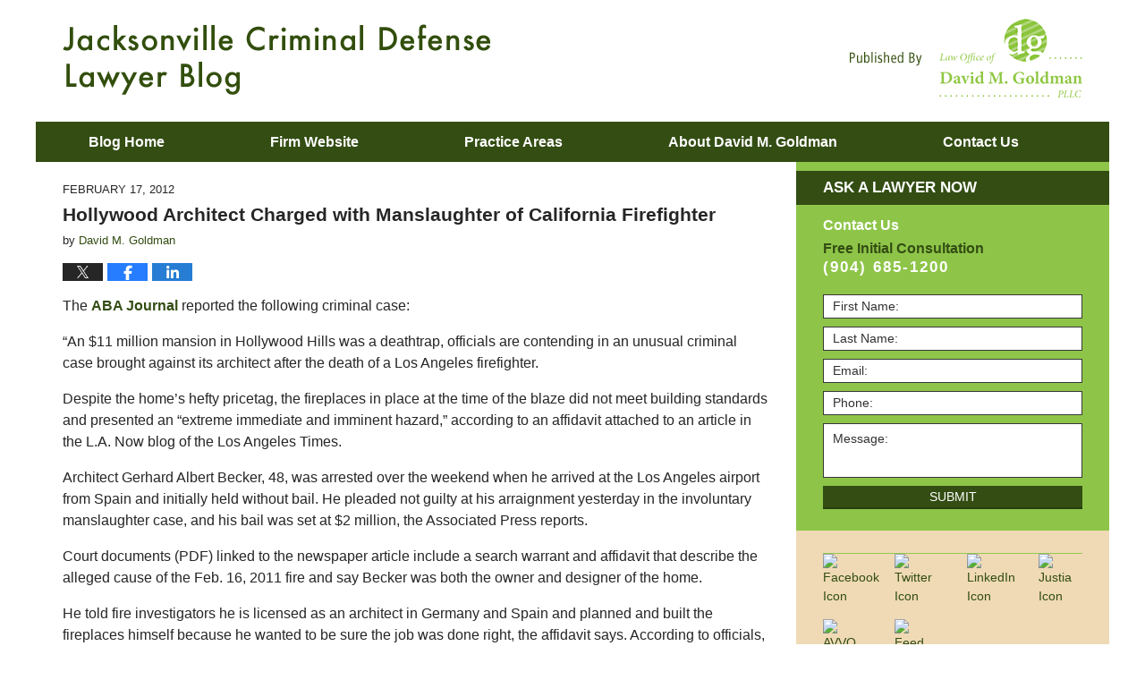

--- FILE ---
content_type: text/html; charset=UTF-8
request_url: https://www.jacksonvillecriminaldefenselawyerblog.com/hollywood-architect-charged-wi/
body_size: 13285
content:
<!DOCTYPE html>
<html class="no-js displaymode-full" itemscope itemtype="http://schema.org/Blog" lang="en-US">
	<head prefix="og: http://ogp.me/ns# article: http://ogp.me/ns/article#" >
		<meta http-equiv="Content-Type" content="text/html; charset=utf-8" />
		<title>Hollywood Architect Charged with Manslaughter of California Firefighter &#8212; Jacksonville Criminal Defense Lawyer Blog &#8212; February 17, 2012</title>
		<meta name="viewport" content="width=device-width, initial-scale=1.0" />

		<link rel="stylesheet" type="text/css" media="all" href="/jresources/v/20191026004854/css/main.css" />


		<script type="text/javascript">
			document.documentElement.className = document.documentElement.className.replace(/\bno-js\b/,"js");
		</script>

		<meta name="referrer" content="origin" />
		<meta name="referrer" content="unsafe-url" />

		<meta name='robots' content='index, follow, max-image-preview:large, max-snippet:-1, max-video-preview:-1' />
	<style>img:is([sizes="auto" i], [sizes^="auto," i]) { contain-intrinsic-size: 3000px 1500px }</style>
	
	<!-- This site is optimized with the Yoast SEO plugin v25.7 - https://yoast.com/wordpress/plugins/seo/ -->
	<meta name="description" content="The ABA Journal reported the following criminal case: &quot;An $11 million mansion in Hollywood Hills was a deathtrap, officials are contending in an unusual &#8212; February 17, 2012" />
	<link rel="canonical" href="https://www.jacksonvillecriminaldefenselawyerblog.com/hollywood-architect-charged-wi/" />
	<meta name="twitter:label1" content="Written by" />
	<meta name="twitter:data1" content="David M. Goldman" />
	<meta name="twitter:label2" content="Est. reading time" />
	<meta name="twitter:data2" content="3 minutes" />
	<!-- / Yoast SEO plugin. -->


<link rel='dns-prefetch' href='//v0.wordpress.com' />
<link rel="alternate" type="application/rss+xml" title="Jacksonville Criminal Defense Lawyer Blog &raquo; Feed" href="https://www.jacksonvillecriminaldefenselawyerblog.com/feed/" />
<link rel="alternate" type="application/rss+xml" title="Jacksonville Criminal Defense Lawyer Blog &raquo; Comments Feed" href="https://www.jacksonvillecriminaldefenselawyerblog.com/comments/feed/" />
<script type="text/javascript">
/* <![CDATA[ */
window._wpemojiSettings = {"baseUrl":"https:\/\/s.w.org\/images\/core\/emoji\/16.0.1\/72x72\/","ext":".png","svgUrl":"https:\/\/s.w.org\/images\/core\/emoji\/16.0.1\/svg\/","svgExt":".svg","source":{"concatemoji":"https:\/\/www.jacksonvillecriminaldefenselawyerblog.com\/wp-includes\/js\/wp-emoji-release.min.js?ver=7f08c3448240c80842b50f945023b5cf"}};
/*! This file is auto-generated */
!function(s,n){var o,i,e;function c(e){try{var t={supportTests:e,timestamp:(new Date).valueOf()};sessionStorage.setItem(o,JSON.stringify(t))}catch(e){}}function p(e,t,n){e.clearRect(0,0,e.canvas.width,e.canvas.height),e.fillText(t,0,0);var t=new Uint32Array(e.getImageData(0,0,e.canvas.width,e.canvas.height).data),a=(e.clearRect(0,0,e.canvas.width,e.canvas.height),e.fillText(n,0,0),new Uint32Array(e.getImageData(0,0,e.canvas.width,e.canvas.height).data));return t.every(function(e,t){return e===a[t]})}function u(e,t){e.clearRect(0,0,e.canvas.width,e.canvas.height),e.fillText(t,0,0);for(var n=e.getImageData(16,16,1,1),a=0;a<n.data.length;a++)if(0!==n.data[a])return!1;return!0}function f(e,t,n,a){switch(t){case"flag":return n(e,"\ud83c\udff3\ufe0f\u200d\u26a7\ufe0f","\ud83c\udff3\ufe0f\u200b\u26a7\ufe0f")?!1:!n(e,"\ud83c\udde8\ud83c\uddf6","\ud83c\udde8\u200b\ud83c\uddf6")&&!n(e,"\ud83c\udff4\udb40\udc67\udb40\udc62\udb40\udc65\udb40\udc6e\udb40\udc67\udb40\udc7f","\ud83c\udff4\u200b\udb40\udc67\u200b\udb40\udc62\u200b\udb40\udc65\u200b\udb40\udc6e\u200b\udb40\udc67\u200b\udb40\udc7f");case"emoji":return!a(e,"\ud83e\udedf")}return!1}function g(e,t,n,a){var r="undefined"!=typeof WorkerGlobalScope&&self instanceof WorkerGlobalScope?new OffscreenCanvas(300,150):s.createElement("canvas"),o=r.getContext("2d",{willReadFrequently:!0}),i=(o.textBaseline="top",o.font="600 32px Arial",{});return e.forEach(function(e){i[e]=t(o,e,n,a)}),i}function t(e){var t=s.createElement("script");t.src=e,t.defer=!0,s.head.appendChild(t)}"undefined"!=typeof Promise&&(o="wpEmojiSettingsSupports",i=["flag","emoji"],n.supports={everything:!0,everythingExceptFlag:!0},e=new Promise(function(e){s.addEventListener("DOMContentLoaded",e,{once:!0})}),new Promise(function(t){var n=function(){try{var e=JSON.parse(sessionStorage.getItem(o));if("object"==typeof e&&"number"==typeof e.timestamp&&(new Date).valueOf()<e.timestamp+604800&&"object"==typeof e.supportTests)return e.supportTests}catch(e){}return null}();if(!n){if("undefined"!=typeof Worker&&"undefined"!=typeof OffscreenCanvas&&"undefined"!=typeof URL&&URL.createObjectURL&&"undefined"!=typeof Blob)try{var e="postMessage("+g.toString()+"("+[JSON.stringify(i),f.toString(),p.toString(),u.toString()].join(",")+"));",a=new Blob([e],{type:"text/javascript"}),r=new Worker(URL.createObjectURL(a),{name:"wpTestEmojiSupports"});return void(r.onmessage=function(e){c(n=e.data),r.terminate(),t(n)})}catch(e){}c(n=g(i,f,p,u))}t(n)}).then(function(e){for(var t in e)n.supports[t]=e[t],n.supports.everything=n.supports.everything&&n.supports[t],"flag"!==t&&(n.supports.everythingExceptFlag=n.supports.everythingExceptFlag&&n.supports[t]);n.supports.everythingExceptFlag=n.supports.everythingExceptFlag&&!n.supports.flag,n.DOMReady=!1,n.readyCallback=function(){n.DOMReady=!0}}).then(function(){return e}).then(function(){var e;n.supports.everything||(n.readyCallback(),(e=n.source||{}).concatemoji?t(e.concatemoji):e.wpemoji&&e.twemoji&&(t(e.twemoji),t(e.wpemoji)))}))}((window,document),window._wpemojiSettings);
/* ]]> */
</script>
<style id='wp-emoji-styles-inline-css' type='text/css'>

	img.wp-smiley, img.emoji {
		display: inline !important;
		border: none !important;
		box-shadow: none !important;
		height: 1em !important;
		width: 1em !important;
		margin: 0 0.07em !important;
		vertical-align: -0.1em !important;
		background: none !important;
		padding: 0 !important;
	}
</style>
<link rel='stylesheet' id='wp-block-library-css' href='https://www.jacksonvillecriminaldefenselawyerblog.com/wp-includes/css/dist/block-library/style.min.css?ver=7f08c3448240c80842b50f945023b5cf' type='text/css' media='all' />
<style id='classic-theme-styles-inline-css' type='text/css'>
/*! This file is auto-generated */
.wp-block-button__link{color:#fff;background-color:#32373c;border-radius:9999px;box-shadow:none;text-decoration:none;padding:calc(.667em + 2px) calc(1.333em + 2px);font-size:1.125em}.wp-block-file__button{background:#32373c;color:#fff;text-decoration:none}
</style>
<style id='global-styles-inline-css' type='text/css'>
:root{--wp--preset--aspect-ratio--square: 1;--wp--preset--aspect-ratio--4-3: 4/3;--wp--preset--aspect-ratio--3-4: 3/4;--wp--preset--aspect-ratio--3-2: 3/2;--wp--preset--aspect-ratio--2-3: 2/3;--wp--preset--aspect-ratio--16-9: 16/9;--wp--preset--aspect-ratio--9-16: 9/16;--wp--preset--color--black: #000000;--wp--preset--color--cyan-bluish-gray: #abb8c3;--wp--preset--color--white: #ffffff;--wp--preset--color--pale-pink: #f78da7;--wp--preset--color--vivid-red: #cf2e2e;--wp--preset--color--luminous-vivid-orange: #ff6900;--wp--preset--color--luminous-vivid-amber: #fcb900;--wp--preset--color--light-green-cyan: #7bdcb5;--wp--preset--color--vivid-green-cyan: #00d084;--wp--preset--color--pale-cyan-blue: #8ed1fc;--wp--preset--color--vivid-cyan-blue: #0693e3;--wp--preset--color--vivid-purple: #9b51e0;--wp--preset--gradient--vivid-cyan-blue-to-vivid-purple: linear-gradient(135deg,rgba(6,147,227,1) 0%,rgb(155,81,224) 100%);--wp--preset--gradient--light-green-cyan-to-vivid-green-cyan: linear-gradient(135deg,rgb(122,220,180) 0%,rgb(0,208,130) 100%);--wp--preset--gradient--luminous-vivid-amber-to-luminous-vivid-orange: linear-gradient(135deg,rgba(252,185,0,1) 0%,rgba(255,105,0,1) 100%);--wp--preset--gradient--luminous-vivid-orange-to-vivid-red: linear-gradient(135deg,rgba(255,105,0,1) 0%,rgb(207,46,46) 100%);--wp--preset--gradient--very-light-gray-to-cyan-bluish-gray: linear-gradient(135deg,rgb(238,238,238) 0%,rgb(169,184,195) 100%);--wp--preset--gradient--cool-to-warm-spectrum: linear-gradient(135deg,rgb(74,234,220) 0%,rgb(151,120,209) 20%,rgb(207,42,186) 40%,rgb(238,44,130) 60%,rgb(251,105,98) 80%,rgb(254,248,76) 100%);--wp--preset--gradient--blush-light-purple: linear-gradient(135deg,rgb(255,206,236) 0%,rgb(152,150,240) 100%);--wp--preset--gradient--blush-bordeaux: linear-gradient(135deg,rgb(254,205,165) 0%,rgb(254,45,45) 50%,rgb(107,0,62) 100%);--wp--preset--gradient--luminous-dusk: linear-gradient(135deg,rgb(255,203,112) 0%,rgb(199,81,192) 50%,rgb(65,88,208) 100%);--wp--preset--gradient--pale-ocean: linear-gradient(135deg,rgb(255,245,203) 0%,rgb(182,227,212) 50%,rgb(51,167,181) 100%);--wp--preset--gradient--electric-grass: linear-gradient(135deg,rgb(202,248,128) 0%,rgb(113,206,126) 100%);--wp--preset--gradient--midnight: linear-gradient(135deg,rgb(2,3,129) 0%,rgb(40,116,252) 100%);--wp--preset--font-size--small: 13px;--wp--preset--font-size--medium: 20px;--wp--preset--font-size--large: 36px;--wp--preset--font-size--x-large: 42px;--wp--preset--spacing--20: 0.44rem;--wp--preset--spacing--30: 0.67rem;--wp--preset--spacing--40: 1rem;--wp--preset--spacing--50: 1.5rem;--wp--preset--spacing--60: 2.25rem;--wp--preset--spacing--70: 3.38rem;--wp--preset--spacing--80: 5.06rem;--wp--preset--shadow--natural: 6px 6px 9px rgba(0, 0, 0, 0.2);--wp--preset--shadow--deep: 12px 12px 50px rgba(0, 0, 0, 0.4);--wp--preset--shadow--sharp: 6px 6px 0px rgba(0, 0, 0, 0.2);--wp--preset--shadow--outlined: 6px 6px 0px -3px rgba(255, 255, 255, 1), 6px 6px rgba(0, 0, 0, 1);--wp--preset--shadow--crisp: 6px 6px 0px rgba(0, 0, 0, 1);}:where(.is-layout-flex){gap: 0.5em;}:where(.is-layout-grid){gap: 0.5em;}body .is-layout-flex{display: flex;}.is-layout-flex{flex-wrap: wrap;align-items: center;}.is-layout-flex > :is(*, div){margin: 0;}body .is-layout-grid{display: grid;}.is-layout-grid > :is(*, div){margin: 0;}:where(.wp-block-columns.is-layout-flex){gap: 2em;}:where(.wp-block-columns.is-layout-grid){gap: 2em;}:where(.wp-block-post-template.is-layout-flex){gap: 1.25em;}:where(.wp-block-post-template.is-layout-grid){gap: 1.25em;}.has-black-color{color: var(--wp--preset--color--black) !important;}.has-cyan-bluish-gray-color{color: var(--wp--preset--color--cyan-bluish-gray) !important;}.has-white-color{color: var(--wp--preset--color--white) !important;}.has-pale-pink-color{color: var(--wp--preset--color--pale-pink) !important;}.has-vivid-red-color{color: var(--wp--preset--color--vivid-red) !important;}.has-luminous-vivid-orange-color{color: var(--wp--preset--color--luminous-vivid-orange) !important;}.has-luminous-vivid-amber-color{color: var(--wp--preset--color--luminous-vivid-amber) !important;}.has-light-green-cyan-color{color: var(--wp--preset--color--light-green-cyan) !important;}.has-vivid-green-cyan-color{color: var(--wp--preset--color--vivid-green-cyan) !important;}.has-pale-cyan-blue-color{color: var(--wp--preset--color--pale-cyan-blue) !important;}.has-vivid-cyan-blue-color{color: var(--wp--preset--color--vivid-cyan-blue) !important;}.has-vivid-purple-color{color: var(--wp--preset--color--vivid-purple) !important;}.has-black-background-color{background-color: var(--wp--preset--color--black) !important;}.has-cyan-bluish-gray-background-color{background-color: var(--wp--preset--color--cyan-bluish-gray) !important;}.has-white-background-color{background-color: var(--wp--preset--color--white) !important;}.has-pale-pink-background-color{background-color: var(--wp--preset--color--pale-pink) !important;}.has-vivid-red-background-color{background-color: var(--wp--preset--color--vivid-red) !important;}.has-luminous-vivid-orange-background-color{background-color: var(--wp--preset--color--luminous-vivid-orange) !important;}.has-luminous-vivid-amber-background-color{background-color: var(--wp--preset--color--luminous-vivid-amber) !important;}.has-light-green-cyan-background-color{background-color: var(--wp--preset--color--light-green-cyan) !important;}.has-vivid-green-cyan-background-color{background-color: var(--wp--preset--color--vivid-green-cyan) !important;}.has-pale-cyan-blue-background-color{background-color: var(--wp--preset--color--pale-cyan-blue) !important;}.has-vivid-cyan-blue-background-color{background-color: var(--wp--preset--color--vivid-cyan-blue) !important;}.has-vivid-purple-background-color{background-color: var(--wp--preset--color--vivid-purple) !important;}.has-black-border-color{border-color: var(--wp--preset--color--black) !important;}.has-cyan-bluish-gray-border-color{border-color: var(--wp--preset--color--cyan-bluish-gray) !important;}.has-white-border-color{border-color: var(--wp--preset--color--white) !important;}.has-pale-pink-border-color{border-color: var(--wp--preset--color--pale-pink) !important;}.has-vivid-red-border-color{border-color: var(--wp--preset--color--vivid-red) !important;}.has-luminous-vivid-orange-border-color{border-color: var(--wp--preset--color--luminous-vivid-orange) !important;}.has-luminous-vivid-amber-border-color{border-color: var(--wp--preset--color--luminous-vivid-amber) !important;}.has-light-green-cyan-border-color{border-color: var(--wp--preset--color--light-green-cyan) !important;}.has-vivid-green-cyan-border-color{border-color: var(--wp--preset--color--vivid-green-cyan) !important;}.has-pale-cyan-blue-border-color{border-color: var(--wp--preset--color--pale-cyan-blue) !important;}.has-vivid-cyan-blue-border-color{border-color: var(--wp--preset--color--vivid-cyan-blue) !important;}.has-vivid-purple-border-color{border-color: var(--wp--preset--color--vivid-purple) !important;}.has-vivid-cyan-blue-to-vivid-purple-gradient-background{background: var(--wp--preset--gradient--vivid-cyan-blue-to-vivid-purple) !important;}.has-light-green-cyan-to-vivid-green-cyan-gradient-background{background: var(--wp--preset--gradient--light-green-cyan-to-vivid-green-cyan) !important;}.has-luminous-vivid-amber-to-luminous-vivid-orange-gradient-background{background: var(--wp--preset--gradient--luminous-vivid-amber-to-luminous-vivid-orange) !important;}.has-luminous-vivid-orange-to-vivid-red-gradient-background{background: var(--wp--preset--gradient--luminous-vivid-orange-to-vivid-red) !important;}.has-very-light-gray-to-cyan-bluish-gray-gradient-background{background: var(--wp--preset--gradient--very-light-gray-to-cyan-bluish-gray) !important;}.has-cool-to-warm-spectrum-gradient-background{background: var(--wp--preset--gradient--cool-to-warm-spectrum) !important;}.has-blush-light-purple-gradient-background{background: var(--wp--preset--gradient--blush-light-purple) !important;}.has-blush-bordeaux-gradient-background{background: var(--wp--preset--gradient--blush-bordeaux) !important;}.has-luminous-dusk-gradient-background{background: var(--wp--preset--gradient--luminous-dusk) !important;}.has-pale-ocean-gradient-background{background: var(--wp--preset--gradient--pale-ocean) !important;}.has-electric-grass-gradient-background{background: var(--wp--preset--gradient--electric-grass) !important;}.has-midnight-gradient-background{background: var(--wp--preset--gradient--midnight) !important;}.has-small-font-size{font-size: var(--wp--preset--font-size--small) !important;}.has-medium-font-size{font-size: var(--wp--preset--font-size--medium) !important;}.has-large-font-size{font-size: var(--wp--preset--font-size--large) !important;}.has-x-large-font-size{font-size: var(--wp--preset--font-size--x-large) !important;}
:where(.wp-block-post-template.is-layout-flex){gap: 1.25em;}:where(.wp-block-post-template.is-layout-grid){gap: 1.25em;}
:where(.wp-block-columns.is-layout-flex){gap: 2em;}:where(.wp-block-columns.is-layout-grid){gap: 2em;}
:root :where(.wp-block-pullquote){font-size: 1.5em;line-height: 1.6;}
</style>
<script type="text/javascript" src="https://www.jacksonvillecriminaldefenselawyerblog.com/wp-includes/js/jquery/jquery.min.js?ver=3.7.1" id="jquery-core-js"></script>
<script type="text/javascript" src="https://www.jacksonvillecriminaldefenselawyerblog.com/wp-includes/js/jquery/jquery-migrate.min.js?ver=3.4.1" id="jquery-migrate-js"></script>
<link rel="https://api.w.org/" href="https://www.jacksonvillecriminaldefenselawyerblog.com/wp-json/" /><link rel="alternate" title="JSON" type="application/json" href="https://www.jacksonvillecriminaldefenselawyerblog.com/wp-json/wp/v2/posts/425" /><link rel="EditURI" type="application/rsd+xml" title="RSD" href="https://www.jacksonvillecriminaldefenselawyerblog.com/xmlrpc.php?rsd" />

<link rel='shortlink' href='https://wp.me/p69sxe-6R' />
<link rel="alternate" title="oEmbed (JSON)" type="application/json+oembed" href="https://www.jacksonvillecriminaldefenselawyerblog.com/wp-json/oembed/1.0/embed?url=https%3A%2F%2Fwww.jacksonvillecriminaldefenselawyerblog.com%2Fhollywood-architect-charged-wi%2F" />
<link rel="alternate" title="oEmbed (XML)" type="text/xml+oembed" href="https://www.jacksonvillecriminaldefenselawyerblog.com/wp-json/oembed/1.0/embed?url=https%3A%2F%2Fwww.jacksonvillecriminaldefenselawyerblog.com%2Fhollywood-architect-charged-wi%2F&#038;format=xml" />
<link rel="amphtml" href="https://www.jacksonvillecriminaldefenselawyerblog.com/amp/hollywood-architect-charged-wi/" />
		<!-- Willow Authorship Tags -->
<link href="https://www.jacksonvillelawyer.pro/" rel="publisher" />
<link href="https://www.jacksonvillelawyer.pro/david-goldman-esq.html" rel="author" />

<!-- End Willow Authorship Tags -->		<!-- Willow Opengraph and Twitter Cards -->
<meta name="twitter:creator" content="@GunTrustLawyer" />
<meta name="twitter:card" content="summary" />
<meta name="twitter:url" content="https://wp.me/p69sxe-6R" />
<meta name="twitter:title" content="Hollywood Architect Charged with Manslaughter of California Firefighter" />
<meta name="twitter:description" content="The ABA Journal reported the following criminal case: &quot;An $11 million mansion in Hollywood Hills was a deathtrap, officials are contending in an unusual criminal case brought against its ..." />
<meta name="twitter:image" content="https://www.jacksonvillecriminaldefenselawyerblog.com/files/2019/02/social-image-logo-og.png" />
<meta property="article:published_time" content="2012-02-17T09:25:04-05:00" />
<meta property="article:modified_time" content="2012-02-17T09:25:04-05:00" />
<meta property="article:section" content="Murder" />
<meta property="article:author" content="https://www.facebook.com/4davidgoldman" />
<meta property="og:url" content="https://www.jacksonvillecriminaldefenselawyerblog.com/hollywood-architect-charged-wi/" />
<meta property="og:title" content="Hollywood Architect Charged with Manslaughter of California Firefighter" />
<meta property="og:description" content="The ABA Journal reported the following criminal case: &quot;An $11 million mansion in Hollywood Hills was a deathtrap, officials are contending in an unusual criminal case brought against its ..." />
<meta property="og:type" content="article" />
<meta property="og:image" content="https://www.jacksonvillecriminaldefenselawyerblog.com/files/2019/02/social-image-logo-og.png" />
<meta property="og:image:width" content="1200" />
<meta property="og:image:height" content="1200" />
<meta property="og:image:url" content="https://www.jacksonvillecriminaldefenselawyerblog.com/files/2019/02/social-image-logo-og.png" />
<meta property="og:image:secure_url" content="https://www.jacksonvillecriminaldefenselawyerblog.com/files/2019/02/social-image-logo-og.png" />
<meta property="og:site_name" content="Jacksonville Criminal Defense Lawyer Blog" />

<!-- End Willow Opengraph and Twitter Cards -->

				<link rel="shortcut icon" type="image/x-icon" href="/jresources/v/20191026004854/icons/favicon.ico"  />
<!-- Google Analytics Metadata -->
<script> window.jmetadata = window.jmetadata || { site: { id: '585', installation: 'lawblogger', name: 'jacksonvillecriminaldefenselawyerblog-com',  willow: '1', domain: 'jacksonvillecriminaldefenselawyerblog.com', key: 'Li0tLSAuLi0gLi4uIC0gLi4gLi1qYWNrc29udmlsbGVjcmltaW5hbGRlZmVuc2VsYXd5ZXJibG9nLmNvbQ==' }, analytics: { ga4: [ { measurementId: 'G-7J7WF4K0TD' } ] } } </script>
<!-- End of Google Analytics Metadata -->

<!-- Google Tag Manager -->
<script>(function(w,d,s,l,i){w[l]=w[l]||[];w[l].push({'gtm.start': new Date().getTime(),event:'gtm.js'});var f=d.getElementsByTagName(s)[0], j=d.createElement(s),dl=l!='dataLayer'?'&l='+l:'';j.async=true;j.src= 'https://www.googletagmanager.com/gtm.js?id='+i+dl;f.parentNode.insertBefore(j,f); })(window,document,'script','dataLayer','GTM-PHFNLNH');</script>
<!-- End Google Tag Manager -->

<link rel="next" href="https://www.jacksonvillecriminaldefenselawyerblog.com/fallen-detectives-partner-to-a/" />
<link rel="prev" href="https://www.jacksonvillecriminaldefenselawyerblog.com/floridas-move-over-law-and-inc/" />

	<script async defer src="https://justatic.com/e/widgets/js/justia.js"></script>

	</head>
	<body class="willow willow-responsive wp-singular post-template-default single single-post postid-425 single-format-standard wp-theme-Willow-Responsive">
	<div id="top-numbers-v2" class="tnv2-sticky"> <ul> <li>Contact Us: <strong>(904) 685-1200</strong> <a class="tnv2-button" rel="nofollow" href="tel:(904) 685-1200" data-gtm-location="Sticky Header" data-gtm-value="(904) 685-1200" data-gtm-action="Contact" data-gtm-category="Phones" data-gtm-device="Mobile" data-gtm-event="phone_contact" data-gtm-label="Call" data-gtm-target="Button" data-gtm-type="click">Tap Here To Call Us</a> </li> </ul> </div>

<div id="fb-root"></div>

		<div class="container">
			<div class="cwrap">

			<!-- HEADER -->
			<header id="header" role="banner">
							<div id="head" class="header-tag-group">

					<div id="logo">
						<a href="https://www.jacksonvillecriminaldefenselawyerblog.com/">							<img src="/jresources/v/20191026004854/images/logo.png" id="mainlogo" alt="Law Office of David M. Goldman PLLC" />
							Jacksonville Criminal Defense Lawyer Blog</a>
					</div>
										<div id="tagline"><a  href="https://www.jacksonvillelawyer.pro/" class="tagline-link tagline-text">Published By Law Office of David M. Goldman PLLC</a></div>
									</div><!--/#head-->
				<nav id="main-nav" role="navigation">
					<span class="visuallyhidden">Navigation</span>
					<div id="topnav" class="topnav nav-custom"><ul id="tnav-toplevel" class="menu"><li id="menu-item-7" class="priority_1 menu-item menu-item-type-custom menu-item-object-custom menu-item-home menu-item-7"><a href="https://www.jacksonvillecriminaldefenselawyerblog.com/">Blog Home</a></li>
<li id="menu-item-8" class="priority_2 menu-item menu-item-type-custom menu-item-object-custom menu-item-8"><a href="https://www.jacksonvillelawyer.pro/">Firm Website</a></li>
<li id="menu-item-9" class="priority_3 menu-item menu-item-type-custom menu-item-object-custom menu-item-9"><a href="https://www.jacksonvillelawyer.pro/criminal-defense.html">Practice Areas</a></li>
<li id="menu-item-19" class="priority_4 menu-item menu-item-type-custom menu-item-object-custom menu-item-19"><a href="https://www.jacksonvillelawyer.pro/david-goldman-esq.html">About David M. Goldman</a></li>
<li id="menu-item-10" class="priority_1 menu-item menu-item-type-custom menu-item-object-custom menu-item-10"><a href="https://www.jacksonvillelawyer.pro/contact-us.html">Contact <ins>Us</ins></a></li>
</ul></div>				</nav>
							</header>

			            

            <!-- MAIN -->
            <div id="main">
	                            <div class="mwrap">
                	
                	
	                <section class="content">
	                		                	<div class="bodytext">
		                	

<article id="post-425" class="entry post-425 post type-post status-publish format-standard hentry category-murder" itemprop="blogPost" itemtype="http://schema.org/BlogPosting" itemscope>
	<link itemprop="mainEntityOfPage" href="https://www.jacksonvillecriminaldefenselawyerblog.com/hollywood-architect-charged-wi/" />
	<div class="inner-wrapper">
		<header>

			
			
						<div id="default-featured-image-425-post-id-425" itemprop="image" itemtype="http://schema.org/ImageObject" itemscope>
	<link itemprop="url" href="https://www.jacksonvillecriminaldefenselawyerblog.com/files/2019/02/social-image-logo-og.png" />
	<meta itemprop="width" content="1200" />
	<meta itemprop="height" content="1200" />
	<meta itemprop="representativeOfPage" content="http://schema.org/False" />
</div>
			<div class="published-date"><span class="published-date-label"></span> <time datetime="2012-02-17T09:25:04-05:00" class="post-date published" itemprop="datePublished" pubdate>February 17, 2012</time></div>
			
			
            <h1 class="entry-title" itemprop="name">Hollywood Architect Charged with Manslaughter of California Firefighter</h1>
                <meta itemprop="headline" content="Hollywood Architect Charged with Manslaughter of California Firefighter" />
			
			
			<div class="author vcard">by <span itemprop="author" itemtype="http://schema.org/Person" itemscope><a href="https://www.jacksonvillelawyer.pro/david-goldman-esq.html" class="url fn author-dmgwork author-1546 post-author-link" rel="author" target="_self" itemprop="url"><span itemprop="name">David M. Goldman</span></a><meta itemprop="sameAs" content="https://twitter.com/GunTrustLawyer" /><meta itemprop="sameAs" content="https://www.facebook.com/4davidgoldman" /><meta itemprop="sameAs" content="https://www.linkedin.com/pub/david-goldman/3/510/860" /><meta itemprop="sameAs" content="http://lawyers.justia.com/lawyer/david-m-goldman-1412776" /></span></div>
			
			<div class="sharelinks sharelinks-425 sharelinks-horizontal" id="sharelinks-425">
	<a href="https://twitter.com/intent/tweet?url=https%3A%2F%2Fwp.me%2Fp69sxe-6R&amp;text=Hollywood+Architect+Charged+with+Manslaughter+of+California+Firefighter&amp;related=GunTrustLawyer%3APost+Author" target="_blank"  onclick="javascript:window.open(this.href, '', 'menubar=no,toolbar=no,resizable=yes,scrollbars=yes,height=600,width=600');return false;"><img src="https://www.jacksonvillecriminaldefenselawyerblog.com/wp-content/themes/Willow-Responsive/images/share/twitter.gif" alt="Tweet this Post" /></a>
	<a href="https://www.facebook.com/sharer/sharer.php?u=https%3A%2F%2Fwww.jacksonvillecriminaldefenselawyerblog.com%2Fhollywood-architect-charged-wi%2F" target="_blank"  onclick="javascript:window.open(this.href, '', 'menubar=no,toolbar=no,resizable=yes,scrollbars=yes,height=600,width=600');return false;"><img src="https://www.jacksonvillecriminaldefenselawyerblog.com/wp-content/themes/Willow-Responsive/images/share/fb.gif" alt="Share on Facebook" /></a>
	<a href="http://www.linkedin.com/shareArticle?mini=true&amp;url=https%3A%2F%2Fwww.jacksonvillecriminaldefenselawyerblog.com%2Fhollywood-architect-charged-wi%2F&amp;title=Hollywood+Architect+Charged+with+Manslaughter+of+California+Firefighter&amp;source=Jacksonville+Criminal+Defense+Lawyer+Blog" target="_blank"  onclick="javascript:window.open(this.href, '', 'menubar=no,toolbar=no,resizable=yes,scrollbars=yes,height=600,width=600');return false;"><img src="https://www.jacksonvillecriminaldefenselawyerblog.com/wp-content/themes/Willow-Responsive/images/share/linkedin.gif" alt="Share on LinkedIn" /></a>
</div>					</header>
		<div class="content" itemprop="articleBody">
									<div class="entry-content">
								<p>The <a href="http://www.abajournal.com/news/article/fireplaces_in_11m_home_were_made_of_drywall_officials_say_in_manslaughter/?utm_source=maestro&amp;utm_medium=email&amp;utm_campaign=weekly_email">ABA Journal </a>reported the following criminal case:</p>
<p>&#8220;An $11 million mansion in Hollywood Hills was a deathtrap, officials are contending in an unusual criminal case brought against its architect after the death of a Los Angeles firefighter.</p>
<p>Despite the home&#8217;s hefty pricetag, the fireplaces in place at the time of the blaze did not meet building standards and presented an &#8220;extreme immediate and imminent hazard,&#8221; according to an affidavit attached to an article in the L.A. Now blog of the Los Angeles Times.</p>
<p>Architect Gerhard Albert Becker, 48, was arrested over the weekend when he arrived at the Los Angeles airport from Spain and initially held without bail. He pleaded not guilty at his arraignment yesterday in the involuntary manslaughter case, and his bail was set at $2 million, the Associated Press reports.</p>
<p>Court documents (PDF) linked to the newspaper article include a search warrant and affidavit that describe the alleged cause of the Feb. 16, 2011 fire and say Becker was both the owner and designer of the home.</p>
<p>He told fire investigators he is licensed as an architect in Germany and Spain and planned and built the fireplaces himself because he wanted to be sure the job was done right, the affidavit says. According to officials, the home had no fireplaces when a building inspection was performed and Becker said at that time he didn&#8217;t intend to install any, although plans called for a standard gas fireplace.</p>
<p>The affidavit says a building inspector determined that the fireplaces in the home were not constructed in a typical manner, which would have involved the use of noncombustible materials such as brick or stone, liner material that was resistant to high temperatures and an angled design intended to help vent heat and ash through a flue leading out of the building.</p>
<p>In the Hollywood Hills home, by contrast, the fireplaces were built of wood framing and lined on the bottom, sides and top with combustible drywall that ordinarily is used for standard walls, according to the document. Ceramic tile or slate was glued to the drywall.</p>
<p>Among other ways in which the building inspector found that the construction &#8220;fails to meet any standards for approved fireplaces,&#8221; the affidavit says, one of the fireplaces was vented into the interior of the mansion. It appears from the affidavit that all of the fireplaces were gas, rather than wood-burning, and allegedly were manufactured for use outdoors rather than indoors.</p>
<p>Becker allegedly told investigators that he considered his installations architectural or decorative features, rather than fireplaces.</p>
<p>Glenn Allen, a Los Angeles firefighter, was buried in debris after the ceiling of the home collapsed during the fire, the affidavit says. Unconscious and not breathing when he was rescued several minutes later, he died in a hospital two days after the fire. An autopsy determined the cause to be mechanical asphyxiation.</p>
<p>Los Angeles Police Chief Charlie Beck said that the fire started as a result of gross negligence, the AP article reports. As far as he is aware, the case against Becker may be the only one in which alleged building defects resulted in an involuntary manslaughter charge.&#8221;</p>
							</div>
					</div>
		<footer>
							<div class="author vcard">by <span itemprop="author" itemtype="http://schema.org/Person" itemscope><a href="https://www.jacksonvillelawyer.pro/david-goldman-esq.html" class="url fn author-dmgwork author-1546 post-author-link" rel="author" target="_self" itemprop="url"><span itemprop="name">David M. Goldman</span></a><meta itemprop="sameAs" content="https://twitter.com/GunTrustLawyer" /><meta itemprop="sameAs" content="https://www.facebook.com/4davidgoldman" /><meta itemprop="sameAs" content="https://www.linkedin.com/pub/david-goldman/3/510/860" /><meta itemprop="sameAs" content="http://lawyers.justia.com/lawyer/david-m-goldman-1412776" /></span></div>						<div itemprop="publisher" itemtype="http://schema.org/Organization" itemscope>
				<meta itemprop="name" content="Law Office of David M. Goldman PLLC" />
				
<div itemprop="logo" itemtype="http://schema.org/ImageObject" itemscope>
	<link itemprop="url" href="https://www.jacksonvillecriminaldefenselawyerblog.com/files/2016/07/DavidGoldmanLogo.png" />
	<meta itemprop="height" content="60" />
	<meta itemprop="width" content="115" />
	<meta itemprop="representativeOfPage" content="http://schema.org/True" />
</div>
			</div>

			<div class="category-list"><span class="category-list-label">Posted in:</span> <span class="category-list-items"><a href="https://www.jacksonvillecriminaldefenselawyerblog.com/category/murder/" title="View all posts in Murder" class="category-murder term-17 post-category-link">Murder</a></span></div>			
			<div class="published-date"><span class="published-date-label"></span> <time datetime="2012-02-17T09:25:04-05:00" class="post-date published" itemprop="datePublished" pubdate>February 17, 2012</time></div>			<div class="visuallyhidden">Updated:
				<time datetime="2012-02-17T09:25:04-05:00" class="updated" itemprop="dateModified">February 17, 2012 9:25 am</time>
			</div>

			
			
			
			
<!-- You can start editing here. -->


			<!-- If comments are closed. -->
		<p class="nocomments">Comments are closed.</p>

	

		</footer>

	</div>
</article>
	<div class="navigation">
		<nav id="post-pagination-bottom" class="pagination post-pagination" role="navigation">
		<span class="nav-prev"><a rel="prev" href="https://www.jacksonvillecriminaldefenselawyerblog.com/floridas-move-over-law-and-inc/" title="Florida&#8217;s &#8220;Move Over&#8221; law and Increased Enforcement"><span class="arrow-left">&laquo;</span> Previous</a></span> <span class="nav-sep">|</span> <span class="nav-home"><a rel="home" href="https://www.jacksonvillecriminaldefenselawyerblog.com/">Home</a></span> <span class="nav-sep">|</span> <span class="nav-next"><a rel="next" href="https://www.jacksonvillecriminaldefenselawyerblog.com/fallen-detectives-partner-to-a/" title="Fallen Detective&#8217;s Partner to Attend Funeral">Next <span class="arrow-right">&raquo;</span></a></span>				</nav>
	</div>
								</div>

																<aside class="sidebar primary-sidebar sc-2 secondary-content" id="sc-2">
			</aside>

							
						</section>

						<aside class="sidebar secondary-sidebar sc-1 secondary-content" id="sc-1">
	    <div id="justia_contact_form-2" class="widget sidebar-widget primary-sidebar-widget justia_contact_form">
    <strong class="widget-title sidebar-widget-title primary-sidebar-widget-title">Ask a Lawyer Now</strong><div class="content widget-content sidebar-widget-content primary-sidebar-widget-content">
    <div class="formdesc">Contact Us <span class="phns ph-1">Free Initial Consultation <strong>(904) 685-1200</strong></span></div>
    <div id="contactform">
            <form data-gtm-label="Consultation Form" data-gtm-action="Submission" data-gtm-category="Forms" data-gtm-type="submission" data-gtm-conversion="1" id="genericcontactform" name="genericcontactform" action="/jshared/blog-contactus/" class="widget_form" data-validate="parsley">
            <div data-directive="j-recaptcha" data-recaptcha-key="6LcseTosAAAAALaC40dMom12l4JHzkbc5-0l_uBi" data-version="2" data-set-lang="en"></div>
            <div id="errmsg"></div>
            <input type="hidden" name="wpid" value="2" />
            <input type="hidden" name="5_From_Page" value="Jacksonville Criminal Defense Lawyer Blog" />
            <input type="hidden" name="firm_name" value="Law Office of David M. Goldman PLLC" />
            <input type="hidden" name="blog_name" value="Jacksonville Criminal Defense Lawyer Blog" />
            <input type="hidden" name="site_id" value="" />
            <input type="hidden" name="prefix" value="585" />
            <input type="hidden" name="source" value="main" />
            <input type="hidden" name="source_off" value="" />
            <input type="hidden" name="return_url" value="https://www.jacksonvillecriminaldefenselawyerblog.com/thank-you/" />
            <input type="hidden" name="current_url" value="https://www.jacksonvillecriminaldefenselawyerblog.com/hollywood-architect-charged-wi/" />
            <input type="hidden" name="big_or_small" value="big" />
            <input type="hidden" name="is_blog" value="yes" />
            <span class="fld first_name"><label class="visuallyhidden" for="First_Name">First Name:</label><input type="text" name="10_First_Name" id="First_Name" value=""  placeholder="First Name:"   class="required"  required/></span><span class="fld last_name"><label class="visuallyhidden" for="Last_Name">Last Name:</label><input type="text" name="20_Last_Name" id="Last_Name" value=""  placeholder="Last Name:"   class="required"  required/></span><span class="fld email"><label class="visuallyhidden" for="Email">Email:</label><input type="email" name="30_Email" id="Email" value=""  placeholder="Email:"   class="required"  required/></span><span class="fld phone"><label class="visuallyhidden" for="Phone">Phone:</label><input type="tel" name="40_Phone" id="Phone" value=""  placeholder="Phone:"  pattern="[\+\(\)\d -]+" title="Please enter a valid phone number."  class="required"  required/></span><span class="fld message"><label class="visuallyhidden" for="Message">Message:</label><textarea name="50_Message" id="Message"  placeholder="Message:"  ></textarea></span><input type="hidden" name="template" value="legacy-txt"/>
            
            
            
            
            <input type="hidden" name="required_fields" value="10_First_Name,20_Last_Name,30_Email,40_Phone" />
            <input type="hidden" name="form_location" value="Consultation Form">
            <span class="submit">
                <button type="submit" name="submitbtn">Submit</button>
            </span>
        </form>
    </div>
    <div style="display:none !important;" class="normal" id="jwpform-validation"></div>
    </div></div><div id="jwpw_connect-2" class="widget sidebar-widget primary-sidebar-widget jwpw_connect">
    <strong class="widget-title sidebar-widget-title primary-sidebar-widget-title"></strong><div class="content widget-content sidebar-widget-content primary-sidebar-widget-content">
    
        <p class="connect-icons">
            <a href="https://www.facebook.com/pages/Law-Office-of-David-M-Goldman-PLLC-Jacksonville-Criminal-Defense-Lawyer/184725844980368" target="_blank" title="Facebook"><img src="https://lawyers.justia.com/s/facebook-64.png" alt="Facebook Icon" border="0" /></a><a href="https://twitter.com/GunTrustLawyer" target="_blank" title="Twitter"><img src="https://lawyers.justia.com/s/twitter-64.png" alt="Twitter Icon" border="0" /></a><a href="https://www.linkedin.com/pub/david-goldman/3/510/860" target="_blank" title="LinkedIn"><img src="https://lawyers.justia.com/s/linkedin-64.png" alt="LinkedIn Icon" border="0" /></a><a href="https://lawyers.justia.com/firm/law-office-of-david-m-goldman-pllc-13862" target="_blank" title="Justia"><img src="https://lawyers.justia.com/s/justia-64.png" alt="Justia Icon" border="0" /></a><a href="http://www.avvo.com/attorneys/32217-fl-david-goldman-1238800.html" target="_blank" title="AVVO"><img src="https://lawyers.justia.com/s/avvo-64.png" alt="AVVO Icon" border="0" /></a><a href="http://feeds2.feedburner.com/JacksonvilleCriminalDefenseLawyerBlog" target="_blank" title="Feed"><img src="https://lawyers.justia.com/s/rss-64.png" alt="Feed Icon" border="0" /></a>
        </p>
        <script type="application/ld+json">
{ "@context": "http://schema.org",
  "@type": "http://schema.org/LegalService",
  "name": "Law Office of David M. Goldman PLLC",
  "image": "https://www.jacksonvillecriminaldefenselawyerblog.com/files/2016/07/DavidGoldmanLogo.png",
  "sameAs": ["https://www.facebook.com/pages/Law-Office-of-David-M-Goldman-PLLC-Jacksonville-Criminal-Defense-Lawyer/184725844980368","https://twitter.com/GunTrustLawyer","https://www.linkedin.com/pub/david-goldman/3/510/860","https://lawyers.justia.com/firm/law-office-of-david-m-goldman-pllc-13862","http://www.avvo.com/attorneys/32217-fl-david-goldman-1238800.html","http://feeds2.feedburner.com/JacksonvilleCriminalDefenseLawyerBlog"],
  "address": {
    "@type": "PostalAddress",
    "addressCountry": "US"
  }
}
</script>
        
</div></div>
<div id="j_categories-2" class="widget sidebar-widget primary-sidebar-widget j_categories"><strong class="widget-title sidebar-widget-title primary-sidebar-widget-title">Topics</strong><div class="content widget-content sidebar-widget-content primary-sidebar-widget-content"><ul>
    <li class="cat-item cat-item-0"><a href="https://www.jacksonvillecriminaldefenselawyerblog.com/category/evidence/">Evidence <span>(117)</span></a></li>
    <li class="cat-item cat-item-1"><a href="https://www.jacksonvillecriminaldefenselawyerblog.com/category/dui-bui-drunk-driving/">DUI / BUI - Drunk Driving <span>(111)</span></a></li>
    <li class="cat-item cat-item-2"><a href="https://www.jacksonvillecriminaldefenselawyerblog.com/category/gun-crimes/">Gun Crimes <span>(88)</span></a></li>
    <li class="cat-item cat-item-3"><a href="https://www.jacksonvillecriminaldefenselawyerblog.com/category/murder/">Murder <span>(83)</span></a></li>
    <li class="cat-item cat-item-4"><a href="https://www.jacksonvillecriminaldefenselawyerblog.com/category/assault-battery/">Assault / Battery <span>(73)</span></a></li>
    <li class="cat-item cat-item-5"><a href="https://www.jacksonvillecriminaldefenselawyerblog.com/category/expunging-and-sealing-criminal-records/">Expunging and Sealing Criminal Records <span>(73)</span></a></li>
    <li class="cat-item cat-item-6"><a href="https://www.jacksonvillecriminaldefenselawyerblog.com/category/driver-s-licenses/">Driver's Licenses <span>(67)</span></a></li>
    <li class="cat-item cat-item-7"><a href="https://www.jacksonvillecriminaldefenselawyerblog.com/category/traffic-tickets/">Traffic Tickets <span>(64)</span></a></li>
    <li class="cat-item cat-item-8"><a href="https://www.jacksonvillecriminaldefenselawyerblog.com/category/drug-crimes/">Drug Crimes <span>(57)</span></a></li>
    <li class="cat-item cat-item-9"><a href="https://www.jacksonvillecriminaldefenselawyerblog.com/category/robbery-theft/">Robbery / Theft <span>(56)</span></a></li>
    <li class="cat-item cat-item-10"><a href="https://www.jacksonvillecriminaldefenselawyerblog.com/category/self-defense/">Self-Defense <span>(51)</span></a></li>
    <li class="cat-item cat-item-11"><a href="https://www.jacksonvillecriminaldefenselawyerblog.com/category/search-and-seizure/">Search and Seizure <span>(46)</span></a></li>
    <span class="more-categories-link"><a href="https://www.jacksonvillecriminaldefenselawyerblog.com/topics">View More Topics</a></span></ul></div></div><div id="text-3" class="widget sidebar-widget primary-sidebar-widget widget_text"><strong class="widget-title sidebar-widget-title primary-sidebar-widget-title">Search</strong><div class="content widget-content sidebar-widget-content primary-sidebar-widget-content">			<div class="textwidget"><form action="https://www.jacksonvillecriminaldefenselawyerblog.com/" class="searchform" id="searchform" method="get" role="search"><div><label class="visuallyhidden" for="s">Search here</label><input type="text" id="s" name="s" value=""/><button type="submit" value="Search" id="searchsubmit">Search</button></div></form></div>
		</div></div><div id="text-2" class="widget sidebar-widget primary-sidebar-widget widget_text"><strong class="widget-title sidebar-widget-title primary-sidebar-widget-title">Our Other Blogs</strong><div class="content widget-content sidebar-widget-content primary-sidebar-widget-content">			<div class="textwidget"><ul>
<li><a href="https://www.guntrustlawyer.com/">NFA Gun Trust Lawyer Blog</a></li>
<li><a href="https://www.floridaestateplanninglawyerblog.com/">Florida Estate Planning Lawyer Blog</a></li>
<li><a href="https://www.jacksonvilledivorceattorneyblog.com/">Jacksonville Divorce Attorney Blog</a></li>
</ul></div>
		</div></div>
		<div id="recent-posts-2" class="widget sidebar-widget primary-sidebar-widget widget_recent_entries">
		<strong class="widget-title sidebar-widget-title primary-sidebar-widget-title">Recent Entries</strong><div class="content widget-content sidebar-widget-content primary-sidebar-widget-content">
		<ul>
											<li>
					<a href="https://www.jacksonvillecriminaldefenselawyerblog.com/can-you-be-stopped-while-driving-without-probable-cause/">CAN YOU BE STOPPED WHILE DRIVING WITHOUT PROBABLE CAUSE?</a>
									</li>
											<li>
					<a href="https://www.jacksonvillecriminaldefenselawyerblog.com/in-florida-what-is-a-claim-for-abuse-of-process/">In Florida, What is a Claim for Abuse of Process?</a>
									</li>
											<li>
					<a href="https://www.jacksonvillecriminaldefenselawyerblog.com/what-is-probable-cause/">What Is Probable Cause?</a>
									</li>
					</ul>

		</div></div><div id="text-4" class="widget sidebar-widget primary-sidebar-widget widget_text"><strong class="widget-title sidebar-widget-title primary-sidebar-widget-title"> </strong><div class="content widget-content sidebar-widget-content primary-sidebar-widget-content">			<div class="textwidget"><center>
<a target="_blank" rel="nofollow" href="http://profiles.superlawyers.com/florida/jacksonville/lawyer/david-m-goldman/7fdafd26-eaad-43c3-a057-2061c111ca47.html"><img src="https://www.jacksonvillecriminaldefenselawyerblog.com/files/2015/10/BadgeLawyer.png" alt="BadgeLawyer" height=150 width=180/> </a>
</center></div>
		</div></div></aside>

					</div>
				</div>


							<!-- FOOTER -->
				<footer id="footer">
					<span class="visuallyhidden">Contact Information</span>
					<div class="fcontainer">

						
						<div id="address">
<div class="block">
<strong>Jacksonville Office</strong><br>
4115 Hendricks Ave<br>
Jacksonville, FL 32207<br>
<span>Phone:</span> (904) 685-1200<br>
<span>Fax:</span> (904) 875-4081
</div>
<div>
<strong>Ponte Vedra Beach Office</strong><br>
822 A1A N #310<br>
Ponte Vedra Beach, FL 32082<br>
<span>Phone:</span> (904) 425-1910<br>
<span>Fax:</span> (904) 875-4081<br>
<div class="t70"> Satellite office with limited services and hours. <br>Call for an appointment.</div></div>
</div>
<div class="footertext block">*The hiring of a lawyer is an important decision that should not be based solely upon advertisements. Before you decide, ask us to send you free written information about our qualifications and experience. The information on this website is not intended to establish an attorney-client relationship, are not confidential, and are not intended to constitute legal advice. Proper legal advice can only be given by an attorney who agrees to represent you, who reviews the facts of your specific case, who does not have a conflict of interest preventing the representation, and who is licensed as an attorney in the state where the law applies. Some states require additional disclosures which may consider the information on this website to be consider advertising and others states require that this page state ATTORNEY ADVERTISING  or THIS IS AN ADVERTISEMENT.</div>
						<nav id="footernav">
							<div id="footernav-wrapper" class="footernav nav-custom"><ul id="menu-footernav" class="menu"><li id="menu-item-11" class="menu-item menu-item-type-custom menu-item-object-custom menu-item-home menu-item-11"><a href="https://www.jacksonvillecriminaldefenselawyerblog.com/">Home</a></li>
<li id="menu-item-12" class="menu-item menu-item-type-custom menu-item-object-custom menu-item-12"><a href="https://www.jacksonvillelawyer.pro/">Website</a></li>
<li id="menu-item-20" class="menu-item menu-item-type-custom menu-item-object-custom menu-item-20"><a href="https://www.jacksonvillelawyer.pro/privacy-policy.html">Privacy Policy</a></li>
<li id="menu-item-13" class="menu-item menu-item-type-custom menu-item-object-custom menu-item-13"><a href="https://www.jacksonvillelawyer.pro/lawyer-attorney-1303276.html">Disclaimer</a></li>
<li id="menu-item-14" class="menu-item menu-item-type-custom menu-item-object-custom menu-item-14"><a href="https://www.jacksonvillelawyer.pro/lawyer-attorney-1303279.html">Contact Us</a></li>
<li id="menu-item-15" class="menu-item menu-item-type-custom menu-item-object-custom menu-item-15"><a href="https://www.jacksonvillelawyer.pro/lawyer-attorney-1303289.html">Website Map</a></li>
<li id="menu-item-16" class="menu-item menu-item-type-post_type menu-item-object-page menu-item-16"><a href="https://www.jacksonvillecriminaldefenselawyerblog.com/archives/">Blog Posts</a></li>
</ul></div>						</nav>
												<div class="copyright" title="Copyright &copy; 2026 Law Office of David M. Goldman PLLC"><div class="jgrecaptcha-text"><p>This site is protected by reCAPTCHA and the Google <a target="_blank" href="https://policies.google.com/privacy">Privacy Policy</a> and <a target="_blank" href="https://policies.google.com/terms">Terms of Service</a> apply.</p><p>Please do not include any confidential or sensitive information in a contact form, text message, or voicemail. The contact form sends information by non-encrypted email, which is not secure. Submitting a contact form, sending a text message, making a phone call, or leaving a voicemail does not create an attorney-client relationship.</p></div><style>.grecaptcha-badge { visibility: hidden; } .jgrecaptcha-text p { margin: 1.8em 0; }</style><span class="copyright_label">Copyright &copy;</span> <span class="copyright_year">2026</span>, <a href="https://www.jacksonvillelawyer.pro/">Law Office of David M. Goldman PLLC</a></div>
																		<div class="credits"><a target="_blank" href="https://www.justia.com/marketing/law-blogs/"><strong class="justia_brand">JUSTIA</strong> Law Firm Blog Design</a></div>
																	</div>
				</footer>
						</div> <!-- /.cwrap -->
		</div><!-- /.container -->
		<!--[if lt IE 9]>
			<script src="/jshared/jslibs/responsive/mediaqueries/css3-mediaqueries.1.0.2.min.js"></script>
		<![endif]-->
		<script type="text/javascript"> if(!('matchMedia' in window)){ document.write(unescape("%3Cscript src='/jshared/jslibs/responsive/mediaqueries/media.match.2.0.2.min.js' type='text/javascript'%3E%3C/script%3E")); } </script>
		<script type="speculationrules">
{"prefetch":[{"source":"document","where":{"and":[{"href_matches":"\/*"},{"not":{"href_matches":["\/wp-*.php","\/wp-admin\/*","\/files\/*","\/wp-content\/*","\/wp-content\/plugins\/*","\/wp-content\/themes\/Willow-Responsive\/*","\/*\\?(.+)"]}},{"not":{"selector_matches":"a[rel~=\"nofollow\"]"}},{"not":{"selector_matches":".no-prefetch, .no-prefetch a"}}]},"eagerness":"conservative"}]}
</script>
<script type="text/javascript" src="https://www.jacksonvillecriminaldefenselawyerblog.com/wp-content/plugins/jWP-Widgets/js/jwp-placeholder-fallback.js?ver=7f08c3448240c80842b50f945023b5cf" id="jwp-placeholder-fallback-js"></script>
<script type="text/javascript" src="https://www.jacksonvillecriminaldefenselawyerblog.com/wp-content/plugins/jWP-Widgets/js/jwp-forms.js?ver=7f08c3448240c80842b50f945023b5cf" id="jwp-forms-js"></script>
<script type="text/javascript" src="https://www.jacksonvillecriminaldefenselawyerblog.com/jshared/jslibs/validate/parsley.min.js?ver=7f08c3448240c80842b50f945023b5cf" id="parsley-js"></script>
<script type="text/javascript" src="https://www.jacksonvillecriminaldefenselawyerblog.com/jshared/jslibs/responsive/enquire/enquire.2.0.2.min.js?ver=2.0.2" id="enquire-js"></script>
<script type="text/javascript" src="https://www.jacksonvillecriminaldefenselawyerblog.com/jshared/jslibs/responsive/responsive.topnav.1.0.4.min.js?ver=1.0.4" id="responsive_topnav-js"></script>
<script type="text/javascript" src="https://www.jacksonvillecriminaldefenselawyerblog.com/jresources/v/20191026004854/js/site.min.js" id="willow_site.min-js"></script>

	<div data-directive="j-gdpr" data-privacy-policy-url="https://www.jacksonvillelawyer.pro/privacy-policy.html"></div>
	</body>
</html>


<!--
Performance optimized by W3 Total Cache. Learn more: https://www.boldgrid.com/w3-total-cache/

Page Caching using Disk: Enhanced 

Served from: www.jacksonvillecriminaldefenselawyerblog.com @ 2026-01-27 08:16:25 by W3 Total Cache
-->